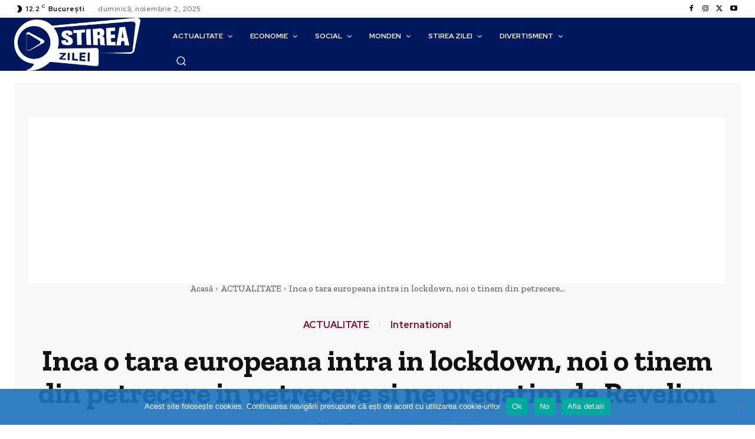

--- FILE ---
content_type: text/html; charset=utf-8
request_url: https://www.google.com/recaptcha/api2/aframe
body_size: 268
content:
<!DOCTYPE HTML><html><head><meta http-equiv="content-type" content="text/html; charset=UTF-8"></head><body><script nonce="R-PtcMZC0MzI_pXApmT6kg">/** Anti-fraud and anti-abuse applications only. See google.com/recaptcha */ try{var clients={'sodar':'https://pagead2.googlesyndication.com/pagead/sodar?'};window.addEventListener("message",function(a){try{if(a.source===window.parent){var b=JSON.parse(a.data);var c=clients[b['id']];if(c){var d=document.createElement('img');d.src=c+b['params']+'&rc='+(localStorage.getItem("rc::a")?sessionStorage.getItem("rc::b"):"");window.document.body.appendChild(d);sessionStorage.setItem("rc::e",parseInt(sessionStorage.getItem("rc::e")||0)+1);localStorage.setItem("rc::h",'1762408929565');}}}catch(b){}});window.parent.postMessage("_grecaptcha_ready", "*");}catch(b){}</script></body></html>